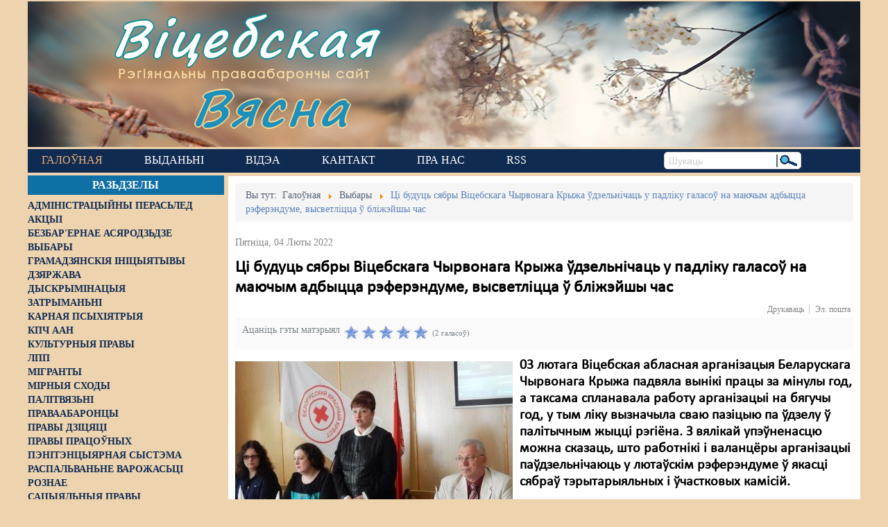

--- FILE ---
content_type: text/html; charset=utf-8
request_url: https://vitebskspring.org/news/vybary/item/4403-tsi-buduts-syabry-vitsebskaga-chyrvonaga-kryzha-udzelnichats-u-padliku-galasou-na-mayuchym-adbytstsa-referendume-vysvetlitstsa-u-blizhejshy-chas
body_size: 15611
content:
<!DOCTYPE html>
<!--[if lt IE 7]>      <html prefix="og: http://ogp.me/ns#" class="no-js lt-ie9 lt-ie8 lt-ie7"  lang="be-by"> <![endif]-->
<!--[if IE 7]>         <html prefix="og: http://ogp.me/ns#" class="no-js lt-ie9 lt-ie8"  lang="be-by"> <![endif]-->
<!--[if IE 8]>         <html prefix="og: http://ogp.me/ns#" class="no-js lt-ie9"  lang="be-by"> <![endif]-->
<!--[if gt IE 8]><!--> <html prefix="og: http://ogp.me/ns#" class="no-js" lang="be-by"> <!--<![endif]-->
    <head>
        <base href="https://vitebskspring.org/news/vybary/item/4403-tsi-buduts-syabry-vitsebskaga-chyrvonaga-kryzha-udzelnichats-u-padliku-galasou-na-mayuchym-adbytstsa-referendume-vysvetlitstsa-u-blizhejshy-chas" />
	<meta http-equiv="content-type" content="text/html; charset=utf-8" />
	<meta name="keywords" content="Чырвоны Крыж,выбарчая камісія" />
	<meta name="robots" content="max-image-preview:large" />
	<meta name="author" content="leo" />
	<meta property="og:url" content="https://vitebskspring.org/news/vybary/item/4403-tsi-buduts-syabry-vitsebskaga-chyrvonaga-kryzha-udzelnichats-u-padliku-galasou-na-mayuchym-adbytstsa-referendume-vysvetlitstsa-u-blizhejshy-chas" />
	<meta property="og:type" content="article" />
	<meta property="og:title" content="Ці будуць сябры Віцебскага Чырвонага Крыжа ўдзельнічаць у падліку галасоў на маючым адбыцца рэферэндуме, высветліцца ў бліжэйшы час - Віцебская вясна" />
	<meta property="og:description" content="03 лютага Віцебская абласная арганізацыя Беларускага Чырвонага Крыжа падвяла вынікі працы за мінулы год, а таксама спланавала работу арганізацыі на бягучы год, у тым ліку вызначыла сваю пазіцыю па ўдзелу ў палітычным жыцці рэгіёна. З вялікай упэўненасцю можна сказаць, што работнікі і валанцёры арган..." />
	<meta property="og:image" content="https://vitebskspring.org/media/k2/items/cache/e5919e6b4f942348eee1bd10198840f8_M.jpg" />
	<meta name="image" content="https://vitebskspring.org/media/k2/items/cache/e5919e6b4f942348eee1bd10198840f8_M.jpg" />
	<meta name="twitter:card" content="summary" />
	<meta name="twitter:title" content="Ці будуць сябры Віцебскага Чырвонага Крыжа ўдзельнічаць у падліку галасоў на маючым адбыцца рэферэндуме, высветліцца ў бліжэйшы час - Віцебская вясна" />
	<meta name="twitter:description" content="03 лютага Віцебская абласная арганізацыя Беларускага Чырвонага Крыжа падвяла вынікі працы за мінулы год, а таксама спланавала работу арганізацыі на бягучы год, у тым ліку вызначыла сваю пазіцыю па ўдз..." />
	<meta name="twitter:image" content="https://vitebskspring.org/media/k2/items/cache/e5919e6b4f942348eee1bd10198840f8_L.jpg" />
	<meta name="twitter:image:alt" content="Ці будуць сябры Віцебскага Чырвонага Крыжа ўдзельнічаць у падліку галасоў на маючым адбыцца рэферэндуме, высветліцца ў бліжэйшы час" />
	<meta name="viewport" content="width=device-width, initial-scale=1.0" />
	<meta name="description" content="03 лютага Віцебская абласная арганізацыя Беларускага Чырвонага Крыжа падвяла вынікі працы за мінулы год, а таксама спланавала работу арганізацыі на бя..." />
	<meta name="generator" content="Joomla! - Open Source Content Management" />
	<title>Ці будуць сябры Віцебскага Чырвонага Крыжа ўдзельнічаць у падліку галасоў на маючым адбыцца рэферэндуме, высветліцца ў бліжэйшы час - Віцебская вясна</title>
	<link href="/news/vybary/item/4403-tsi-buduts-syabry-vitsebskaga-chyrvonaga-kryzha-udzelnichats-u-padliku-galasou-na-mayuchym-adbytstsa-referendume-vysvetlitstsa-u-blizhejshy-chas" rel="canonical" />
	<link href="https://vitebskspring.org/component/search/?Itemid=236&amp;id=4403:tsi-buduts-syabry-vitsebskaga-chyrvonaga-kryzha-udzelnichats-u-padliku-galasou-na-mayuchym-adbytstsa-referendume-vysvetlitstsa-u-blizhejshy-chas&amp;format=opensearch" rel="search" title="Шукаць Віцебская вясна" type="application/opensearchdescription+xml" />
	<link href="https://cdnjs.cloudflare.com/ajax/libs/magnific-popup.js/1.1.0/magnific-popup.min.css" rel="stylesheet" type="text/css" />
	<link href="https://cdnjs.cloudflare.com/ajax/libs/simple-line-icons/2.4.1/css/simple-line-icons.min.css" rel="stylesheet" type="text/css" />
	<link href="/templates/lt_news/css/k2.css?v=2.11.20230505" rel="stylesheet" type="text/css" />
	<link href="/media/system/css/modal.css?2788149c6daa7ead104a5d22c9a2d5c4" rel="stylesheet" type="text/css" />
	<link href="/media/com_attachments/css/attachments_hide.css" rel="stylesheet" type="text/css" />
	<link href="/templates/lt_news/css/bootstrap.min.css" rel="stylesheet" type="text/css" />
	<link href="/templates/lt_news/css/bootstrap-responsive.min.css" rel="stylesheet" type="text/css" />
	<link href="/plugins/system/helix/css/font-awesome.css" rel="stylesheet" type="text/css" />
	<link href="//fonts.googleapis.com/css?family=myCalibri" rel="stylesheet" type="text/css" />
	<link href="/plugins/system/helix/css/dropline.css" rel="stylesheet" type="text/css" />
	<link href="/templates/lt_news/css/mobile-menu.css" rel="stylesheet" type="text/css" />
	<link href="/templates/lt_news/css/template.css" rel="stylesheet" type="text/css" />
	<link href="/templates/lt_news/css/presets/preset5.css" rel="stylesheet" type="text/css" />
	<style type="text/css">

                        /* K2 - Magnific Popup Overrides */
                        .mfp-iframe-holder {padding:10px;}
                        .mfp-iframe-holder .mfp-content {max-width:100%;width:100%;height:100%;}
                        .mfp-iframe-scaler iframe {background:#fff;padding:10px;box-sizing:border-box;box-shadow:none;}
                    .container{max-width:1170px}body, p{font-family:'myCalibri';}h1, h2, h3, h4, h5, h6{font-family:'myCalibri';}
#sp-main-body-wrapper{background: rgba(246, 180, 74, 0) !important; }

#sp-main-body-wrapper{background: rgba(246, 180, 74, 0) !important; }

	</style>
	<script type="application/json" class="joomla-script-options new">{"csrf.token":"518340c5b05e1371db51d1c4aaf709d9","system.paths":{"root":"","base":""}}</script>
	<script src="/media/jui/js/jquery.min.js?2788149c6daa7ead104a5d22c9a2d5c4" type="text/javascript"></script>
	<script src="/media/jui/js/jquery-noconflict.js?2788149c6daa7ead104a5d22c9a2d5c4" type="text/javascript"></script>
	<script src="/media/jui/js/jquery-migrate.min.js?2788149c6daa7ead104a5d22c9a2d5c4" type="text/javascript"></script>
	<script src="https://cdnjs.cloudflare.com/ajax/libs/magnific-popup.js/1.1.0/jquery.magnific-popup.min.js" type="text/javascript"></script>
	<script src="/media/k2/assets/js/k2.frontend.js?v=2.11.20230505&sitepath=/" type="text/javascript"></script>
	<script src="/media/system/js/mootools-core.js?2788149c6daa7ead104a5d22c9a2d5c4" type="text/javascript"></script>
	<script src="/media/system/js/core.js?2788149c6daa7ead104a5d22c9a2d5c4" type="text/javascript"></script>
	<script src="/media/system/js/mootools-more.js?2788149c6daa7ead104a5d22c9a2d5c4" type="text/javascript"></script>
	<script src="/media/system/js/modal.js?2788149c6daa7ead104a5d22c9a2d5c4" type="text/javascript"></script>
	<script src="/media/com_attachments/js/attachments_refresh.js" type="text/javascript"></script>
	<script src="/plugins/system/helix/js/jquery-noconflict.js" type="text/javascript"></script>
	<script src="/media/jui/js/bootstrap.min.js?2788149c6daa7ead104a5d22c9a2d5c4" type="text/javascript"></script>
	<script src="/plugins/system/helix/js/modernizr-2.6.2.min.js" type="text/javascript"></script>
	<script src="/plugins/system/helix/js/helix.core.js" type="text/javascript"></script>
	<script src="/plugins/system/helix/js/dropline.js" type="text/javascript"></script>
	<script src="/templates/lt_news/js/main.js" type="text/javascript"></script>
	<script type="text/javascript">

		jQuery(function($) {
			SqueezeBox.initialize({});
			initSqueezeBox();
			$(document).on('subform-row-add', initSqueezeBox);

			function initSqueezeBox(event, container)
			{
				SqueezeBox.assign($(container || document).find('a.modal').get(), {
					parse: 'rel'
				});
			}
		});

		window.jModalClose = function () {
			SqueezeBox.close();
		};

		// Add extra modal close functionality for tinyMCE-based editors
		document.onreadystatechange = function () {
			if (document.readyState == 'interactive' && typeof tinyMCE != 'undefined' && tinyMCE)
			{
				if (typeof window.jModalClose_no_tinyMCE === 'undefined')
				{
					window.jModalClose_no_tinyMCE = typeof(jModalClose) == 'function'  ?  jModalClose  :  false;

					jModalClose = function () {
						if (window.jModalClose_no_tinyMCE) window.jModalClose_no_tinyMCE.apply(this, arguments);
						tinyMCE.activeEditor.windowManager.close();
					};
				}

				if (typeof window.SqueezeBoxClose_no_tinyMCE === 'undefined')
				{
					if (typeof(SqueezeBox) == 'undefined')  SqueezeBox = {};
					window.SqueezeBoxClose_no_tinyMCE = typeof(SqueezeBox.close) == 'function'  ?  SqueezeBox.close  :  false;

					SqueezeBox.close = function () {
						if (window.SqueezeBoxClose_no_tinyMCE)  window.SqueezeBoxClose_no_tinyMCE.apply(this, arguments);
						tinyMCE.activeEditor.windowManager.close();
					};
				}
			}
		};
		spnoConflict(function($){

						function mainmenu() {
							$('#sp-main-menu').droplinemenu({
								sublevelContainer:$('#sublevel > div')
							});
				}

				mainmenu();

				$(window).on('resize',function(){
					mainmenu();
				});



				});
	</script>
	<script type="application/x-k2-headers">
{"Last-Modified": "Fri, 04 Feb 2022 11:40:58 GMT", "ETag": "3401a723b0210dc63e8446a5cbd0dae5"}
	</script>
	<script type="application/ld+json">

                {
                    "@context": "https://schema.org",
                    "@type": "Article",
                    "mainEntityOfPage": {
                        "@type": "WebPage",
                        "@id": "https://vitebskspring.org/news/vybary/item/4403-tsi-buduts-syabry-vitsebskaga-chyrvonaga-kryzha-udzelnichats-u-padliku-galasou-na-mayuchym-adbytstsa-referendume-vysvetlitstsa-u-blizhejshy-chas"
                    },
                    "url": "https://vitebskspring.org/news/vybary/item/4403-tsi-buduts-syabry-vitsebskaga-chyrvonaga-kryzha-udzelnichats-u-padliku-galasou-na-mayuchym-adbytstsa-referendume-vysvetlitstsa-u-blizhejshy-chas",
                    "headline": "Ці будуць сябры Віцебскага Чырвонага Крыжа ўдзельнічаць у падліку галасоў на маючым адбыцца рэферэндуме, высветліцца ў бліжэйшы час - Віцебская вясна",
                    "image": [
                        "https://vitebskspring.org/media/k2/items/cache/e5919e6b4f942348eee1bd10198840f8_XL.jpg",
                        "https://vitebskspring.org/media/k2/items/cache/e5919e6b4f942348eee1bd10198840f8_L.jpg",
                        "https://vitebskspring.org/media/k2/items/cache/e5919e6b4f942348eee1bd10198840f8_M.jpg",
                        "https://vitebskspring.org/media/k2/items/cache/e5919e6b4f942348eee1bd10198840f8_S.jpg",
                        "https://vitebskspring.org/media/k2/items/cache/e5919e6b4f942348eee1bd10198840f8_XS.jpg",
                        "https://vitebskspring.org/media/k2/items/cache/e5919e6b4f942348eee1bd10198840f8_Generic.jpg"
                    ],
                    "datePublished": "2022-02-04 11:30:51",
                    "dateModified": "2022-02-04 11:40:58",
                    "author": {
                        "@type": "Person",
                        "name": "leo",
                        "url": "https://vitebskspring.org/news/vybary/itemlist/user/282-leo"
                    },
                    "publisher": {
                        "@type": "Organization",
                        "name": "Віцебская вясна",
                        "url": "https://vitebskspring.org/",
                        "logo": {
                            "@type": "ImageObject",
                            "name": "Віцебская вясна",
                            "width": "",
                            "height": "",
                            "url": "https://vitebskspring.org/"
                        }
                    },
                    "articleSection": "https://vitebskspring.org/news/vybary",
                    "keywords": "Чырвоны Крыж,выбарчая камісія",
                    "description": "03 лютага Віцебская абласная арганізацыя Беларускага Чырвонага Крыжа падвяла вынікі працы за мінулы год, а таксама спланавала работу арганізацыі на бягучы год, у тым ліку вызначыла сваю пазіцыю па ўдзелу ў палітычным жыцці рэгіёна. З вялікай упэўненасцю можна сказаць, што работнікі і валанцёры арганізацыі паўдзельнічаюць у лютаўскім рэферэндуме ў якасці сябраў тэрытарыяльных і ўчастковых камісій.",
                    "articleBody": "03 лютага Віцебская абласная арганізацыя Беларускага Чырвонага Крыжа падвяла вынікі працы за мінулы год, а таксама спланавала работу арганізацыі на бягучы год, у тым ліку вызначыла сваю пазіцыю па ўдзелу ў палітычным жыцці рэгіёна. З вялікай упэўненасцю можна сказаць, што работнікі і валанцёры арганізацыі паўдзельнічаюць у лютаўскім рэферэндуме ў якасці сябраў тэрытарыяльных і ўчастковых камісій. Віцебская абласная арганізацыя прадстаўлена 2 гарадскімі і 21 раённай арганізацыяй. На пачатак 2020-га года ў вобласці налічваецца 1340 пярвічныя арганізацыі. Колькасць актыўных працуючых валанцёраў па вобласці - 3 704 чалавек, і больш за 120 тысяч сяброў арганізацыі. Старшыня арганізацыі Галіна Жаланава, якая з’яўляецца дэпутаткай і старшыня пастаяннай камісіі Віцебскага абласнога Савета дэпутатаў дваццаць восьмага склікання па пытаннях сацыяльнай сферы і сацыяльнай абароны грамадзян і справах моладзі. Кіраўніцтва Віцебская абласная арганізацыя заўсёды адклікаецца на ініцыятывы ўладаў і ўдзельнічае ва ўсіх палітычных кампаніях.  Іміджавай катастрофай для арганізацыі стаў жнівень 2020 года, калі кіраўніцтва мясцовай ЧК не заўважыла ў Віцебску сотні затрыманых пратэстантаў, якія ўтрымліваліся ў жудасных антысанітарных умовах, утрымліваліся ў Віцебскім ізалятары часовага УУС МУС і мелі патрэбу ў індывідуальных сродках абароны ад квідыду, у медыкаментах і сродках асабістай.  На заклік грамадскасці наведаць гэтых людзей у следчым ізалятары і ІЧУ і аказаць ім гуманітарную і медыцынскую дапамогу, работнікі Чырвонага Крыжа адказалі адмовай.  Грамадскасць негатыўна ўспрыняла ініцыятыву віцебскіх улад, у якой актыўна прыняла ўдзел віцебскае аддзяленне БЧК, у дапамозе вырашэння, канцы 2021 года, міграцыйнага крызісу на беларуска-польскай мяжы. З вялікай цяжкасцю сабраныя Чырвоным Крыжом матэрыяльныя і фінансавыя сродкі, на прадпрыемствах і ў арганізацыях Віцебшчыны пайшлі на падрыхтоўку невялікага дзесяцітоннага гуманітарнага канвою.  Аднак самай ганебнай дзейнасцю для Віцебскай абласной арганізацыі Беларускага Чырвонага Крыжа з&#039;яўляецца ўдзел яе палітычных кампаніях.  Падчас прэзідэнцкіх выбараў 2020 года ў 20 участковых камісіях Чашніцкага раёна працавала 17 прадстаўнікоў Віцебскай арганізацыі БЧК, у Міёрскім раёне ў 18 ЧК – працавала 4, у Гарадоцкім раёне ў 26 камісіях – 11 чалавек, у Пастаўскім у 28 камісіях сяброў ЧК было 18. Падобная карціна назіралася па ўсёй Віцебскай вобласці. Гэта значыць грамадскай арганізацыі, дэкларуе пра гуманітарную аснову сваёй дзейнасці і натуральна змешчаныя па-за палітыкай, паўсюдна накіроўвае сваіх сяброў у камісіі, вынікам працы якіх з&#039;яўляецца фальсіфікацыя вынікаў галасавання і як следства гвалт уладаў над удзельнікамі пратэстаў.  Трэба прызнаць, што кіраўніцтва, работнікі і валанцёры Віцебскай абласной арганізацыі Беларускага Чырвонага Крыжа робяць шмат добрых справаў для ўразлівых пластоў насельніцтва. Але ўдзел іх у брудных палітычных гульнях перакрэслівае ўсё добрае і патрэбнае для беларускіх грамадзян.  Ці будзе кіраўніцтва Віцебскай арганізаціі БЧК вылучаць сваіх прадстаўнікоў ва ўчастковыя камісіі па правядзенні канстытуцыйнага рэферэндуму стане ясным найбліжэйшымі днямі.  Іван Чайка"
                }
                
	</script>

        <!--link href="https://fonts.googleapis.com/css?family=Roboto+Slab" rel="stylesheet" type="text/css" /-->
        <link rel="preconnect" href="//fonts.googleapis.com">
        <link rel="preconnect" href="//www.googletagmanager.com">
        <link rel="preconnect" href="//d31j93rd8oukbv.cloudfront.net">
        <link rel="preconnect" href="//cdnjs.cloudflare.com">
        <!--
            https://developer.mozilla.org/ru/docs/Web/HTML/Preloading_content
            PRELOAD CSS
        -->
        <link rel="preload" href="https://cdnjs.cloudflare.com/ajax/libs/simple-line-icons/2.4.1/css/simple-line-icons.min.css" as="style">
        <link rel="preload" href="/templates/lt_news/css/k2.css?v=2.9.0" as="style">
        <link rel="preload" href="/media/system/css/modal.css" as="style">
        <link rel="preload" href="/media/com_attachments/css/attachments_hide.css" as="style">
        <link rel="preload" href="/templates/lt_news/css/bootstrap.min.css" as="style">
        <link rel="preload" href="/templates/lt_news/css/bootstrap-responsive.min.css" as="style">
        <link rel="preload" href="/plugins/system/helix/css/font-awesome.css" as="style">
        <link rel="preload" href="//fonts.googleapis.com/css?family=Roboto+Slab" as="style">
        <link rel="preload" href="/plugins/system/helix/css/dropline.css" as="style">
        <link rel="preload" href="/templates/lt_news/css/mobile-menu.css" as="style">
        <link rel="preload" href="/templates/lt_news/css/template.css" as="style">
        <link rel="preload" href="/templates/lt_news/css/presets/preset5.css" as="style">
        <!--
            PRELOAD JS
        -->
        <link rel="preload" href="/media/jui/js/jquery.min.js" as="script">
        <link rel="preload" href="/media/jui/js/jquery-noconflict.js" as="script">
        <link rel="preload" href="/media/jui/js/jquery-migrate.min.js" as="script">
        <link rel="preload" href="/media/k2/assets/js/k2.frontend.js" as="script">
        <link rel="preload" href="/media/system/js/mootools-core.js" as="script">
        <link rel="preload" href="/media/system/js/core.js" as="script">
        <link rel="preload" href="/media/system/js/mootools-more.js" as="script">
        <link rel="preload" href="/media/system/js/modal.js" as="script">
        <link rel="preload" href="/media/com_attachments/js/attachments_refresh.js" as="script">
        <link rel="preload" href="/media/system/js/keepalive.js" as="script">
        <link rel="preload" href="/media/system/js/punycode.js" as="script">
        <link rel="preload" href="/media/system/js/validate.js" as="script">
        <link rel="preload" href="/media/jui/js/bootstrap.min.js" as="script">
        <link rel="preload" href="/media/plg_captcha_recaptcha/js/recaptcha.min.js" as="script">
        <link rel="preload" href="https://www.google.com/recaptcha/api.js" as="script">
        <link rel="preload" href="/plugins/system/helix/js/jquery-noconflict.js" as="script">
        <link rel="preload" href="/plugins/system/helix/js/modernizr-2.6.2.min.js" as="script">
        <link rel="preload" href="/plugins/system/helix/js/helix.core.js" as="script">
        <link rel="preload" href="/plugins/system/helix/js/dropline.js" as="script">
        <link rel="preload" href="/templates/lt_news/js/main.js" as="script">
                <link rel="shortcut icon" href="/templates/lt_news/images/favicon1.ico" />

    <!-- Google tag (gtag.js) -->
    <script async src="https://www.googletagmanager.com/gtag/js?id=G-7SYMCPB8VJ"></script>
    <script>
      window.dataLayer = window.dataLayer || [];
      function gtag(){dataLayer.push(arguments);}
      gtag('js', new Date());

      gtag('config', 'G-7SYMCPB8VJ');
    </script>
    
</head>
    <body  class="item subpage  ltr preset5 menu-vybary responsive bg hfeed clearfix">

        <div class="body-innerwrapper">
        <!--[if lt IE 8]>
        <div class="chromeframe alert alert-danger" style="text-align:center">You are using an <strong>outdated</strong> browser. Please <a target="_blank" href="https://browsehappy.com/">upgrade your browser</a> or <a target="_blank" href="http://www.google.com/chromeframe/?redirect=true">activate Google Chrome Frame</a> to improve your experience.</div>
        <![endif]-->
        <header id="sp-header-wrapper"
                class=" "><div class="row-fluid" id="header">
<div id="sp-logo" class="span12"><div class="module -logo">
	<div class="mod-wrapper clearfix">
				<div class="mod-content clearfix">
			<div class="mod-inner clearfix">
				

<div class="custom-logo"  >
	<div id="logo-text1"><a href="/">Віцебская</a></div>
<div id="logo-slogan">Рэгіянальны праваабарончы сайт</div>
<div id="logo-text2"><a href="/">Вясна</a></div></div>
			</div>
		</div>
	</div>
</div>
<div class="gap"></div>
</div>
</div></header><div id="sp-menu-wrapper"
                class=" "><div class="row-fluid" id="menu">
<div id="sp-menu" class="span9">	


			<div id="sp-main-menu" class="visible-desktop">
				<ul class="sp-menu level-0"><li class="menu-item active first parent"><a href="https://vitebskspring.org/" class="menu-item active first parent" ><span class="menu"><span class="menu-title">Галоўная</span></span></a></li><li class="menu-item"><a href="/vydanni" class="menu-item" ><span class="menu"><span class="menu-title">Выданьні </span></span></a></li><li class="menu-item"><a href="https://www.youtube.com/user/PravaVic/videos" target="_blank" class="menu-item" ><span class="menu"><span class="menu-title">Відэа</span></span></a></li><li class="menu-item"><a href="/contact-us" class="menu-item" ><span class="menu"><span class="menu-title">Кантакт</span></span></a></li><li class="menu-item"><a href="/pra-nas" class="menu-item" ><span class="menu"><span class="menu-title">Пра нас</span></span></a></li><li class="menu-item last"><a href="http://vitebskspring.org/?format=feed&amp;type=rss" target="_blank" class="menu-item last" ><span class="menu"><span class="menu-title">RSS</span></span></a></li></ul>        
			</div>  				
			<div id="sublevel" class="dropline empty visible-desktop"><div class="container"><ul class="sp-menu level-1"><li class="menu-item first"><a href="/news/administracyiny-perasled" class="menu-item first" ><span class="menu"><span class="menu-title">Адміністрацыйны перасьлед</span></span></a></li><li class="menu-item"><a href="/news/akcyi" class="menu-item" ><span class="menu"><span class="menu-title">Акцыі</span></span></a></li><li class="menu-item"><a href="/news/bezbarernae-asjarodzdze" class="menu-item" ><span class="menu"><span class="menu-title">Безбар'ернае асяродзьдзе</span></span></a></li><li class="menu-item active"><a href="/news/vybary" class="menu-item active" ><span class="menu"><span class="menu-title">Выбары</span></span></a></li><li class="menu-item"><a href="/news/hramadzjanskija-inicyjatyvy" class="menu-item" ><span class="menu"><span class="menu-title">Грамадзянскія ініцыятывы</span></span></a></li><li class="menu-item"><a href="/news/dzjarzhava" class="menu-item" ><span class="menu"><span class="menu-title">Дзяржава</span></span></a></li><li class="menu-item"><a href="/news/dyskryminacyja" class="menu-item" ><span class="menu"><span class="menu-title">Дыскрымінацыя</span></span></a></li><li class="menu-item"><a href="/news/zatrymanni" class="menu-item" ><span class="menu"><span class="menu-title">Затрыманьні</span></span></a></li><li class="menu-item"><a href="/news/karnaja-psykhijatryja" class="menu-item" ><span class="menu"><span class="menu-title">Карная псыхіятрыя</span></span></a></li><li class="menu-item"><a href="/news/kpcz-aan" class="menu-item" ><span class="menu"><span class="menu-title">КПЧ ААН</span></span></a></li><li class="menu-item"><a href="/news/kulturnyja-pravy" class="menu-item" ><span class="menu"><span class="menu-title">Культурныя правы</span></span></a></li><li class="menu-item"><a href="/news/lpp" class="menu-item" ><span class="menu"><span class="menu-title">ЛПП</span></span></a></li><li class="menu-item"><a href="/news/mihranty" class="menu-item" ><span class="menu"><span class="menu-title">Мігранты</span></span></a></li><li class="menu-item"><a href="/news/mirnyja-skhody" class="menu-item" ><span class="menu"><span class="menu-title">Мірныя сходы</span></span></a></li><li class="menu-item"><a href="/news/palitvjazni" class="menu-item" ><span class="menu"><span class="menu-title">Палітвязьні</span></span></a></li><li class="menu-item"><a href="/news/pravaabaroncy" class="menu-item" ><span class="menu"><span class="menu-title">Праваабаронцы</span></span></a></li><li class="menu-item"><a href="/news/pravy-dzicjaci" class="menu-item" ><span class="menu"><span class="menu-title">Правы дзіцяці</span></span></a></li><li class="menu-item"><a href="/news/penitencyjarnaja-systema" class="menu-item" ><span class="menu"><span class="menu-title">Пэнітэнцыярная сыстэма</span></span></a></li><li class="menu-item"><a href="/news/raspalvanne-vapozhasci" class="menu-item" ><span class="menu"><span class="menu-title">Распальваньне варожасьці</span></span></a></li><li class="menu-item"><a href="/news/roznae" class="menu-item" ><span class="menu"><span class="menu-title">Рознае</span></span></a></li><li class="menu-item"><a href="/news/svaboda-slova" class="menu-item" ><span class="menu"><span class="menu-title">Свабода слова</span></span></a></li><li class="menu-item"><a href="/news/svaboda-sumlennja" class="menu-item" ><span class="menu"><span class="menu-title">Свабода сумленьня</span></span></a></li><li class="menu-item"><a href="/news/sud" class="menu-item" ><span class="menu"><span class="menu-title">Суд</span></span></a></li><li class="menu-item"><a href="/news/smjarotnae-pakaranne" class="menu-item" ><span class="menu"><span class="menu-title">Сьмяротнае пакараньне</span></span></a></li><li class="menu-item"><a href="/news/ekaliohija" class="menu-item" ><span class="menu"><span class="menu-title">Экалёгія</span></span></a></li><li class="menu-item"><a href="/news/pravy-pracounykh" class="menu-item" ><span class="menu"><span class="menu-title">Правы працоўных</span></span></a></li><li class="menu-item last"><a href="/news/satsyyalnyya-pravy" class="menu-item last" ><span class="menu"><span class="menu-title">Сацыяльныя правы</span></span></a></li></ul><ul class="sp-menu empty level-1"><li class="empty">&nbsp;</li></ul><ul class="sp-menu empty level-1"><li class="empty">&nbsp;</li></ul><ul class="sp-menu empty level-1"><li class="empty">&nbsp;</li></ul><ul class="sp-menu empty level-1"><li class="empty">&nbsp;</li></ul><ul class="sp-menu empty level-1"><li class="empty">&nbsp;</li></ul></div></div></div>

<div id="sp-search" class="span3"><div class="search search-inline">
<form id="searchForm" action="/news/vybary" method="post">
	<input name="searchword" id="mod-search-searchword" maxlength="200"  class="inputbox search-inline" type="text" size="0" value="Шукаць"  onblur="if (this.value=='') this.value='Шукаць';" onfocus="if (this.value=='Шукаць') this.value='';" /><input type="image" alt="Шукаць" class="search-inline-img-btn" src="/templates/lt_news/images/searchButton.gif" onclick="this.form.searchword.focus();"/>	<input type="hidden" name="task" value="search" />
	<input type="hidden" name="option" value="com_search" />
	<input type="hidden" name="Itemid" value="236" />
</form>
</div>

</div>
</div></div><div id="sp-main-body-wrapper"
                class=" "><div class="row-fluid" id="main-body">
<aside id="sp-left" class="span3 visible-desktop hidden-phone hidden-tablet">		<div class="moduletable left_content">
							<h3>Разьдзелы</h3>
						
<div id="k2ModuleBox193" class="k2CategoriesListBlock  left_content">
    <ul class="level0"><li><a href="/news/administracyiny-perasled"><span class="catTitle">Адміністрацыйны перасьлед</span><span class="catCounter"></span></a></li><li><a href="/news/akcyi"><span class="catTitle">Акцыі</span><span class="catCounter"></span></a></li><li><a href="/news/bezbarernae-asjarodzdze"><span class="catTitle">Безбар'ернае асяродзьдзе</span><span class="catCounter"></span></a></li><li><a href="/news/vybary"><span class="catTitle">Выбары</span><span class="catCounter"></span></a></li><li><a href="/news/hramadzjanskija-inicyjatyvy"><span class="catTitle">Грамадзянскія ініцыятывы</span><span class="catCounter"></span></a></li><li><a href="/news/dzjarzhava"><span class="catTitle">Дзяржава</span><span class="catCounter"></span></a></li><li><a href="/news/dyskryminacyja"><span class="catTitle">Дыскрымінацыя</span><span class="catCounter"></span></a></li><li><a href="/news/zatrymanni"><span class="catTitle">Затрыманьні</span><span class="catCounter"></span></a></li><li><a href="/news/karnaja-psykhijatryja"><span class="catTitle">Карная псыхіятрыя</span><span class="catCounter"></span></a></li><li><a href="/news/kpcz-aan"><span class="catTitle">КПЧ ААН</span><span class="catCounter"></span></a></li><li><a href="/news/kulturnyja-pravy"><span class="catTitle">Культурныя правы</span><span class="catCounter"></span></a></li><li><a href="/news/lpp"><span class="catTitle">ЛПП</span><span class="catCounter"></span></a></li><li><a href="/news/mihranty"><span class="catTitle">Мігранты</span><span class="catCounter"></span></a></li><li><a href="/news/mirnyja-skhody"><span class="catTitle">Мірныя сходы</span><span class="catCounter"></span></a></li><li><a href="/news/palitvjazni"><span class="catTitle">Палітвязьні</span><span class="catCounter"></span></a></li><li><a href="/news/pravaabaroncy"><span class="catTitle">Праваабаронцы</span><span class="catCounter"></span></a></li><li><a href="/news/pravy-dzicjaci"><span class="catTitle">Правы дзіцяці</span><span class="catCounter"></span></a></li><li><a href="/news/pravy-pracounykh"><span class="catTitle">Правы працоўных</span><span class="catCounter"></span></a></li><li><a href="/news/penitencyjarnaja-systema"><span class="catTitle">Пэнітэнцыярная сыстэма</span><span class="catCounter"></span></a></li><li><a href="/news/raspalvanne-vapozhasci"><span class="catTitle">Распальваньне варожасьці</span><span class="catCounter"></span></a></li><li><a href="/news/roznae"><span class="catTitle">Рознае</span><span class="catCounter"></span></a></li><li><a href="/news/satsyyalnyya-pravy"><span class="catTitle">Сацыяльныя правы</span><span class="catCounter"></span></a></li><li><a href="/news/svaboda-slova"><span class="catTitle">Свабода слова</span><span class="catCounter"></span></a></li><li><a href="/news/svaboda-sumlennja"><span class="catTitle">Свабода сумленьня</span><span class="catCounter"></span></a></li><li><a href="/news/sud"><span class="catTitle">Суд</span><span class="catCounter"></span></a></li><li><a href="/news/smjarotnae-pakaranne"><span class="catTitle">Сьмяротнае пакараньне</span><span class="catCounter"></span></a></li><li><a href="/news/ekaliohija"><span class="catTitle">Экалёгія</span><span class="catCounter"></span></a></li></ul></div>
		</div>
			<div class="moduletable pc-vyasna">
							<h3>Навіны ПЦ «Вясна»</h3>
						<div class="newsflash pc-vyasna">
			
	<h4 class="newsflash-title pc-vyasna">
			<a href="/vyasna/14887-nie-vyzvaliaie-ad-adkaznasci-sto-treba-viedac-pra-jauku-z-pavinnaj" title="&quot;Не вызваляе ад адказнасці&quot;. Што трэба ведаць пра яўку з павіннай?">
			&quot;Не вызваляе ад адказнасці&quot;. Што трэба ведаць пра яўку з павіннай?</a>
		</h4>

			
	<h4 class="newsflash-title pc-vyasna">
			<a href="/vyasna/14886-ekspierty-prymusovaie-liekavannie-moza-byc-pryraunavana-da-biescalaviecnaha-abo-znievazaiucaha-hodnasc-pakarannia" title="Эксперты: &quot;Прымусовае лекаванне можа быць прыраўнавана да бесчалавечнага або зневажаючага годнасць пакарання&quot;">
			Эксперты: &quot;Прымусовае лекаванне можа быць прыраўнавана да бесчалавечнага або зневажаючага годнасць пакарання&quot;</a>
		</h4>

			
	<h4 class="newsflash-title pc-vyasna">
			<a href="/vyasna/14885-z-advakatam-lieps-paviel-sapielka-tlumacyc-camu-navat-u-cas-represij-prava-na-abaronu-maie-znacennie" title="&quot;З адвакатам лепш&quot;: Павел Сапелка тлумачыць, чаму нават у час рэпрэсій права на абарону мае значэнне">
			&quot;З адвакатам лепш&quot;: Павел Сапелка тлумачыць, чаму нават у час рэпрэсій права на абарону мае значэнне</a>
		</h4>

			
	<h4 class="newsflash-title pc-vyasna">
			<a href="/vyasna/14884-zatrymanni-sviatarou-novaie-ekstremisckaie-farmavannie-i-carhovy-chapun-u-dziarzynsku-chronika-represij-2324-krasavika-dapouniena" title="Затрыманні святароў, новае &quot;экстрэмісцкае фармаванне&quot; і чарговы &quot;хапун&quot; у Дзяржынску: хроніка рэпрэсій 23-24 красавіка Дапоўнена">
			Затрыманні святароў, новае &quot;экстрэмісцкае фармаванне&quot; і чарговы &quot;хапун&quot; у Дзяржынску: хроніка рэпрэсій 23-24 красавіка Дапоўнена</a>
		</h4>

			
	<h4 class="newsflash-title pc-vyasna">
			<a href="/vyasna/14883-nie-ich-kliienty-byly-arystant-raspaviou-pra-sutki-u-2020m-u-arystnym-domie-pry-kalonii-dlia-recydyvistau" title="&quot;Не іх кліенты&quot;. Былы арыштант распавёў пра суткі ў 2020-м у арыштным доме пры калоніі для рэцыдывістаў">
			&quot;Не іх кліенты&quot;. Былы арыштант распавёў пра суткі ў 2020-м у арыштным доме пры калоніі для рэцыдывістаў</a>
		</h4>

			
	<h4 class="newsflash-title pc-vyasna">
			<a href="/vyasna/14882-ulady-nikoli-publicna-nie-asudzali-katavanni-daklad-pravaabaroncau-u-ramkach-upa" title="&quot;Улады ніколі публічна не асуджалі катаванні&quot;. Даклад праваабаронцаў у рамках УПА">
			&quot;Улады ніколі публічна не асуджалі катаванні&quot;. Даклад праваабаронцаў у рамках УПА</a>
		</h4>

			
	<h4 class="newsflash-title pc-vyasna">
			<a href="/vyasna/14881-kali-paraunouvac-sutki-u-2022m-i-2024m-to-ciapier-hors-stala-byly-palitviazien-pra-kaloniiu-i-aryst-paslia-vyzvaliennia" title="&quot;Калі параўноўваць суткі ў 2022-м і 2024-м, то цяпер горш стала&quot;, &mdash; былы палітвязень пра калонію і арышт пасля вызвалення">
			&quot;Калі параўноўваць суткі ў 2022-м і 2024-м, то цяпер горш стала&quot;, &mdash; былы палітвязень пра калонію і арышт пасля вызвалення</a>
		</h4>

			
	<h4 class="newsflash-title pc-vyasna">
			<a href="/vyasna/14880-ksiandza-viacaslava-barka-pryznali-ekstremisckim-farmavanniem-chronika-represij-1617-krasavika" title="Ксяндза Вячаслава Барка прызналі &quot;экстрэмісцкім фармаваннем&quot;: хроніка рэпрэсій 16-17 красавіка">
			Ксяндза Вячаслава Барка прызналі &quot;экстрэмісцкім фармаваннем&quot;: хроніка рэпрэсій 16-17 красавіка</a>
		</h4>

			
	<h4 class="newsflash-title pc-vyasna">
			<a href="/vyasna/14879-troie-novych-chrosnych-z-finliandyi-latvii-i-hiermanii-dlia-palitviazniau-u-bielarusi" title="Трое новых &quot;хросных&quot; з Фінляндыі, Латвіі і Германіі для палітвязняў у Беларусі">
			Трое новых &quot;хросных&quot; з Фінляндыі, Латвіі і Германіі для палітвязняў у Беларусі</a>
		</h4>

			
	<h4 class="newsflash-title pc-vyasna">
			<a href="/vyasna/14878-palitzniavolienaj-alienie-lazarcyk-dadali-jasce-pautara-hoda-zniavoliennia" title="Палітзняволенай Алене Лазарчык дадалі яшчэ паўтара года зняволення">
			Палітзняволенай Алене Лазарчык дадалі яшчэ паўтара года зняволення</a>
		</h4>

	</div>
		</div>
			<div class="moduletable left_content most_popular">
							<h3>Апошняе</h3>
						
<div id="k2ModuleBox204" class="k2ItemsBlock  left_content most_popular">

	
	  <ul>
        <li class="even">

      <!-- Plugins: BeforeDisplay -->
      
      <!-- K2 Plugins: K2BeforeDisplay -->
      
      <div class="media">

			


						<a class="moduleItemImage" href="/news/dzjarzhava/item/7549-yashche-traikh-zhykharou-vitsebshchyny-pryznali-ekstremistami" title="Чытаць далей &quot;Яшчэ траіх жыхароў Віцебшчыны прызналі “экстрэмістамі”&quot;">
				<img src="/media/k2/items/cache/16af07c5bd6f334beac68b4d5889ae1f_M.jpg" alt="Яшчэ траіх жыхароў Віцебшчыны прызналі “экстрэмістамі”"/>
			</a>
			
			



    		 <div class="media-body">

								<a class="moduleItemTitle" href="/news/dzjarzhava/item/7549-yashche-traikh-zhykharou-vitsebshchyny-pryznali-ekstremistami">Яшчэ траіх жыхароў Віцебшчыны прызналі “экстрэмістамі”</a>
				
									<span class="moduleItemDateCreated">Пятніца, 09 Студзень 2026</span>
				

    		 </div>
      </div>




      
      <!-- Plugins: AfterDisplayTitle -->
      
      <!-- K2 Plugins: K2AfterDisplayTitle -->
      
      <!-- Plugins: BeforeDisplayContent -->
      
      <!-- K2 Plugins: K2BeforeDisplayContent -->
      
            <div class="moduleItemIntrotext">

      	      </div>
      
      
      <div class="clr"></div>



      <div class="clr"></div>

      <!-- Plugins: AfterDisplayContent -->
      
      <!-- K2 Plugins: K2AfterDisplayContent -->
      


      
      
      
			
			
			
      <!-- Plugins: AfterDisplay -->
      
      <!-- K2 Plugins: K2AfterDisplay -->
      
      <div class="clr"></div>
    </li>
        <li class="odd">

      <!-- Plugins: BeforeDisplay -->
      
      <!-- K2 Plugins: K2BeforeDisplay -->
      
      <div class="media">

			


						<a class="moduleItemImage" href="/news/palitvjazni/item/7548-dapamogi-prosits-byly-palitvyazen-z-vitsebska-dzmitryj-palyakou" title="Чытаць далей &quot;Дапамогі просіць былы палітвязень з Віцебска Дзмітрый Палякоў&quot;">
				<img src="/media/k2/items/cache/7439697918fc232a7d32be45aa5c90fc_M.jpg" alt="Дапамогі просіць былы палітвязень з Віцебска Дзмітрый Палякоў"/>
			</a>
			
			



    		 <div class="media-body">

								<a class="moduleItemTitle" href="/news/palitvjazni/item/7548-dapamogi-prosits-byly-palitvyazen-z-vitsebska-dzmitryj-palyakou">Дапамогі просіць былы палітвязень з Віцебска Дзмітрый Палякоў</a>
				
									<span class="moduleItemDateCreated">Чацвер, 08 Студзень 2026</span>
				

    		 </div>
      </div>




      
      <!-- Plugins: AfterDisplayTitle -->
      
      <!-- K2 Plugins: K2AfterDisplayTitle -->
      
      <!-- Plugins: BeforeDisplayContent -->
      
      <!-- K2 Plugins: K2BeforeDisplayContent -->
      
            <div class="moduleItemIntrotext">

      	      </div>
      
      
      <div class="clr"></div>



      <div class="clr"></div>

      <!-- Plugins: AfterDisplayContent -->
      
      <!-- K2 Plugins: K2AfterDisplayContent -->
      


      
      
      
			
			
			
      <!-- Plugins: AfterDisplay -->
      
      <!-- K2 Plugins: K2AfterDisplay -->
      
      <div class="clr"></div>
    </li>
        <li class="even">

      <!-- Plugins: BeforeDisplay -->
      
      <!-- K2 Plugins: K2BeforeDisplay -->
      
      <div class="media">

			


						<a class="moduleItemImage" href="/news/dzjarzhava/item/7547-dzyarzhprapaganda-na-vitsebshchyne-perazhyvae-kalaps-ne-khapae-pratsaunikou-u-dzyarzhsmi" title="Чытаць далей &quot;Дзяржпрапаганда на Віцебшчыне перажывае калапс: не хапае працаўнікоў у дзяржСМІ&quot;">
				<img src="/media/k2/items/cache/198ea8faa7faf6b56e8ac6cae2531365_M.jpg" alt="Дзяржпрапаганда на Віцебшчыне перажывае калапс: не хапае працаўнікоў у дзяржСМІ"/>
			</a>
			
			



    		 <div class="media-body">

								<a class="moduleItemTitle" href="/news/dzjarzhava/item/7547-dzyarzhprapaganda-na-vitsebshchyne-perazhyvae-kalaps-ne-khapae-pratsaunikou-u-dzyarzhsmi">Дзяржпрапаганда на Віцебшчыне перажывае калапс: не хапае працаўнікоў у дзяржСМІ</a>
				
									<span class="moduleItemDateCreated">Серада, 07 Студзень 2026</span>
				

    		 </div>
      </div>




      
      <!-- Plugins: AfterDisplayTitle -->
      
      <!-- K2 Plugins: K2AfterDisplayTitle -->
      
      <!-- Plugins: BeforeDisplayContent -->
      
      <!-- K2 Plugins: K2BeforeDisplayContent -->
      
            <div class="moduleItemIntrotext">

      	      </div>
      
      
      <div class="clr"></div>



      <div class="clr"></div>

      <!-- Plugins: AfterDisplayContent -->
      
      <!-- K2 Plugins: K2AfterDisplayContent -->
      


      
      
      
			
			
			
      <!-- Plugins: AfterDisplay -->
      
      <!-- K2 Plugins: K2AfterDisplay -->
      
      <div class="clr"></div>
    </li>
        <li class="odd">

      <!-- Plugins: BeforeDisplay -->
      
      <!-- K2 Plugins: K2BeforeDisplay -->
      
      <div class="media">

			


						<a class="moduleItemImage" href="/news/palitvjazni/item/7546-eks-palitznyavolenaya-natallya-kukishava-zapisala-videarolik-u-adkaz-alyaksandru-lukashenku" title="Чытаць далей &quot;Экс-палітзняволеная Наталля Кукішава запісала відэаролік у адказ Аляксандру Лукашэнку&quot;">
				<img src="/media/k2/items/cache/9578274a69defbed08a1c74ab83a0d43_M.jpg" alt="Экс-палітзняволеная Наталля Кукішава запісала відэаролік у адказ Аляксандру Лукашэнку"/>
			</a>
			
			



    		 <div class="media-body">

								<a class="moduleItemTitle" href="/news/palitvjazni/item/7546-eks-palitznyavolenaya-natallya-kukishava-zapisala-videarolik-u-adkaz-alyaksandru-lukashenku">Экс-палітзняволеная Наталля Кукішава запісала відэаролік у адказ Аляксандру Лукашэнку</a>
				
									<span class="moduleItemDateCreated">Серада, 07 Студзень 2026</span>
				

    		 </div>
      </div>




      
      <!-- Plugins: AfterDisplayTitle -->
      
      <!-- K2 Plugins: K2AfterDisplayTitle -->
      
      <!-- Plugins: BeforeDisplayContent -->
      
      <!-- K2 Plugins: K2BeforeDisplayContent -->
      
            <div class="moduleItemIntrotext">

      	      </div>
      
      
      <div class="clr"></div>



      <div class="clr"></div>

      <!-- Plugins: AfterDisplayContent -->
      
      <!-- K2 Plugins: K2AfterDisplayContent -->
      


      
      
      
			
			
			
      <!-- Plugins: AfterDisplay -->
      
      <!-- K2 Plugins: K2AfterDisplay -->
      
      <div class="clr"></div>
    </li>
        <li class="even lastItem">

      <!-- Plugins: BeforeDisplay -->
      
      <!-- K2 Plugins: K2BeforeDisplay -->
      
      <div class="media">

			


						<a class="moduleItemImage" href="/news/dzjarzhava/item/7544-pravaliusya-idealagichny-praekt-rasonskaj-rajonki" title="Чытаць далей &quot;Праваліўся ідэалагічны праект расонскай “раёнкі”&quot;">
				<img src="/media/k2/items/cache/42776f4ea9c8cb5471c2b26cb851b20b_M.jpg" alt="Праваліўся ідэалагічны праект расонскай “раёнкі”"/>
			</a>
			
			



    		 <div class="media-body">

								<a class="moduleItemTitle" href="/news/dzjarzhava/item/7544-pravaliusya-idealagichny-praekt-rasonskaj-rajonki">Праваліўся ідэалагічны праект расонскай “раёнкі”</a>
				
									<span class="moduleItemDateCreated">Аўторак, 06 Студзень 2026</span>
				

    		 </div>
      </div>




      
      <!-- Plugins: AfterDisplayTitle -->
      
      <!-- K2 Plugins: K2AfterDisplayTitle -->
      
      <!-- Plugins: BeforeDisplayContent -->
      
      <!-- K2 Plugins: K2BeforeDisplayContent -->
      
            <div class="moduleItemIntrotext">

      	      </div>
      
      
      <div class="clr"></div>



      <div class="clr"></div>

      <!-- Plugins: AfterDisplayContent -->
      
      <!-- K2 Plugins: K2AfterDisplayContent -->
      


      
      
      
			
			
			
      <!-- Plugins: AfterDisplay -->
      
      <!-- K2 Plugins: K2AfterDisplay -->
      
      <div class="clr"></div>
    </li>
        <li class="clearList"></li>
  </ul>
  
	
	
</div>
		</div>
	</aside>

<div id="sp-message-area" class="span9"><div id="sp-subheader--wrapper"
                class=" "><div class="row-fluid" id="subheader-">
<div id="sp-breadcrumb" class="span12">
	<ul itemscope itemtype="https://schema.org/BreadcrumbList" class="breadcrumb">
					<li>
				Вы тут:&#160;
			</li>
		
										<li itemprop="itemListElement" itemscope itemtype="https://schema.org/ListItem">
											<a itemprop="item" href="/" class="pathway"><span itemprop="name">Галоўная</span></a>
					
											<span class="divider">
							<img src="/media/system/images/arrow.png" alt="" />						</span>
															<meta itemprop="position" content="1">
									</li>
																						<li itemprop="itemListElement" itemscope itemtype="https://schema.org/ListItem">
											<a itemprop="item" href="/news/vybary" class="pathway"><span itemprop="name">Выбары</span></a>
					
											<span class="divider">
							<img src="/media/system/images/arrow.png" alt="" />						</span>
															<meta itemprop="position" content="2">
									</li>
											<li itemprop="itemListElement" itemscope itemtype="https://schema.org/ListItem" class="active">
					<span itemprop="name">
						Ці будуць сябры Віцебскага Чырвонага Крыжа ўдзельнічаць у падліку галасоў на маючым адбыцца рэферэндуме, высветліцца ў бліжэйшы час					</span>
					<meta itemprop="position" content="3">
				</li>
				</ul>

</div>
</div></div><div id="sp-position1-wrapper"
                class=" "><div class="row-fluid" id="position1">
<div id="sp-position1" class="span12"><div id="sp-component-wrapper"><div id="sp-component"><div id="system-message-container">
	</div>


<!-- Start K2 Item Layout -->
<span id="startOfPageId4403"></span>

<div id="k2Container" class="itemView">

	<!-- Plugins: BeforeDisplay -->
	
	<!-- K2 Plugins: K2BeforeDisplay -->
	
	<div class="itemHeader">

				<!-- Date created -->
		<span class="itemDateCreated">
			Пятніца, 04 Люты 2022		</span>
		
	  	  <!-- Item title -->
	  <h2 class="itemTitle">
			
	  	Ці будуць сябры Віцебскага Чырвонага Крыжа ўдзельнічаць у падліку галасоў на маючым адбыцца рэферэндуме, высветліцца ў бліжэйшы час
	  	
	  </h2>
	  
		
  </div>

  <!-- Plugins: AfterDisplayTitle -->
  
  <!-- K2 Plugins: K2AfterDisplayTitle -->
  
	  <div class="itemToolbar">
		<ul>
			
						<!-- Print Button -->
			<li>
				<a class="itemPrintLink" rel="nofollow" href="/news/vybary/item/4403-tsi-buduts-syabry-vitsebskaga-chyrvonaga-kryzha-udzelnichats-u-padliku-galasou-na-mayuchym-adbytstsa-referendume-vysvetlitstsa-u-blizhejshy-chas?tmpl=component&amp;print=1" onclick="window.open(this.href,'printWindow','width=900,height=600,location=no,menubar=no,resizable=yes,scrollbars=yes'); return false;">
					<span>Друкаваць</span>
				</a>
			</li>
			
						<!-- Email Button -->
			<li>
				<a class="itemEmailLink" rel="nofollow" href="/component/mailto/?tmpl=component&amp;template=lt_news&amp;link=ef9791fed0b7643f3670afc677f6586520d18fa5" onclick="window.open(this.href,'emailWindow','width=400,height=350,location=no,menubar=no,resizable=no,scrollbars=no'); return false;">
					<span>Эл. пошта</span>
				</a>
			</li>
			
			
			
			
					</ul>
		<div class="clr"></div>
  </div>
	
		<!-- Item Rating -->
	<div class="itemRatingBlock">
		<span>Ацаніць гэты матэрыял</span>
		<div class="itemRatingForm">
			<ul class="itemRatingList">
				<li class="itemCurrentRating" id="itemCurrentRating4403" style="width:100%;"></li>
				<li><a href="#" data-id="4403" title="1 зорка з 5" class="one-star">1</a></li>
				<li><a href="#" data-id="4403" title="2 зоркі з 5" class="two-stars">2</a></li>
				<li><a href="#" data-id="4403" title="3 зоркі з 5" class="three-stars">3</a></li>
				<li><a href="#" data-id="4403" title="4 зоркі з 5" class="four-stars">4</a></li>
				<li><a href="#" data-id="4403" title="5 зорак з 5" class="five-stars">5</a></li>
			</ul>
			<div id="itemRatingLog4403" class="itemRatingLog">(2 галасоў)</div>
			<div class="clr"></div>
		</div>
		<div class="clr"></div>
	</div>
	
  <div class="itemBody">

	  <!-- Plugins: BeforeDisplayContent -->
	  
	  <!-- K2 Plugins: K2BeforeDisplayContent -->
	  
	  	  <!-- Item Image -->
	  <div class="itemImageBlock">
		  <span class="itemImage">
		  	<a data-k2-modal="image" href="/media/k2/items/cache/e5919e6b4f942348eee1bd10198840f8_XL.jpg" title="Націсьніце для прагляду малюнку">
		  		<img src="/media/k2/items/cache/e5919e6b4f942348eee1bd10198840f8_M.jpg" alt="Ці будуць сябры Віцебскага Чырвонага Крыжа ўдзельнічаць у падліку галасоў на маючым адбыцца рэферэндуме, высветліцца ў бліжэйшы час" style="width:400px; height:auto;" />
		  	</a>
		  </span>

		  
		  
		  <div class="clr"></div>
	  </div>
	  
	  	  	  <!-- Item introtext -->
	  <div class="itemIntroText">
	  	<p>03 лютага Віцебская абласная арганізацыя Беларускага Чырвонага Крыжа падвяла вынікі працы за мінулы год, а таксама спланавала работу арганізацыі на бягучы год, у тым ліку вызначыла сваю пазіцыю па ўдзелу ў палітычным жыцці рэгіёна. З вялікай упэўненасцю можна сказаць, што работнікі і валанцёры арганізацыі паўдзельнічаюць у лютаўскім рэферэндуме ў якасці сябраў тэрытарыяльных і ўчастковых камісій.</p>
	  </div>
	  	  	  <!-- Item fulltext -->
	  <div class="itemFullText">
	  	
<p>Віцебская абласная арганізацыя прадстаўлена 2 гарадскімі і 21 раённай арганізацыяй. На пачатак 2020-га года ў вобласці налічваецца 1340 пярвічныя арганізацыі. Колькасць актыўных працуючых валанцёраў па вобласці - 3 704 чалавек, і больш за 120 тысяч сяброў арганізацыі. Старшыня арганізацыі Галіна Жаланава, якая з’яўляецца дэпутаткай і старшыня пастаяннай камісіі Віцебскага абласнога Савета дэпутатаў дваццаць восьмага склікання па пытаннях сацыяльнай сферы і сацыяльнай абароны грамадзян і справах моладзі.</p>
<p>Кіраўніцтва Віцебская абласная арганізацыя заўсёды адклікаецца на ініцыятывы ўладаў і ўдзельнічае ва ўсіх палітычных кампаніях. </p>
<p>Іміджавай катастрофай для арганізацыі стаў жнівень 2020 года, калі кіраўніцтва мясцовай ЧК не заўважыла ў Віцебску сотні затрыманых пратэстантаў, якія ўтрымліваліся ў жудасных антысанітарных умовах, утрымліваліся ў Віцебскім ізалятары часовага УУС МУС і мелі патрэбу ў індывідуальных сродках абароны ад квідыду, у медыкаментах і сродках асабістай. </p>
<p>На заклік грамадскасці наведаць гэтых людзей у следчым ізалятары і ІЧУ і аказаць ім гуманітарную і медыцынскую дапамогу, работнікі Чырвонага Крыжа адказалі адмовай. </p>
<p>Грамадскасць негатыўна ўспрыняла ініцыятыву віцебскіх улад, у якой актыўна прыняла ўдзел віцебскае аддзяленне БЧК, у дапамозе вырашэння, канцы 2021 года, міграцыйнага крызісу на беларуска-польскай мяжы. З вялікай цяжкасцю сабраныя Чырвоным Крыжом матэрыяльныя і фінансавыя сродкі, на прадпрыемствах і ў арганізацыях Віцебшчыны пайшлі на падрыхтоўку невялікага дзесяцітоннага гуманітарнага канвою. </p>
<p>Аднак самай ганебнай дзейнасцю для Віцебскай абласной арганізацыі Беларускага Чырвонага Крыжа з'яўляецца ўдзел яе палітычных кампаніях. </p>
<p>Падчас прэзідэнцкіх выбараў 2020 года ў 20 участковых камісіях Чашніцкага раёна працавала 17 прадстаўнікоў Віцебскай арганізацыі БЧК, у Міёрскім раёне ў 18 ЧК – працавала 4, у Гарадоцкім раёне ў 26 камісіях – 11 чалавек, у Пастаўскім у 28 камісіях сяброў ЧК было 18.</p>
<p>Падобная карціна назіралася па ўсёй Віцебскай вобласці. Гэта значыць грамадскай арганізацыі, дэкларуе пра гуманітарную аснову сваёй дзейнасці і натуральна змешчаныя па-за палітыкай, паўсюдна накіроўвае сваіх сяброў у камісіі, вынікам працы якіх з'яўляецца фальсіфікацыя вынікаў галасавання і як следства гвалт уладаў над удзельнікамі пратэстаў. </p>
<p>Трэба прызнаць, што кіраўніцтва, работнікі і валанцёры Віцебскай абласной арганізацыі Беларускага Чырвонага Крыжа робяць шмат добрых справаў для ўразлівых пластоў насельніцтва. Але ўдзел іх у брудных палітычных гульнях перакрэслівае ўсё добрае і патрэбнае для беларускіх грамадзян. </p>
<p>Ці будзе кіраўніцтва Віцебскай арганізаціі БЧК вылучаць сваіх прадстаўнікоў ва ўчастковыя камісіі па правядзенні канстытуцыйнага рэферэндуму стане ясным найбліжэйшымі днямі. </p>
<p>Іван Чайка</p>	  </div>
	  	  
		<div class="clr"></div>

	  
		
	  <!-- Plugins: AfterDisplayContent -->
	  
	  <!-- K2 Plugins: K2AfterDisplayContent -->
	  
	  <div class="clr"></div>
  </div>

	
    <div class="itemLinks">

				<!-- Item category -->
		<div class="itemCategory">
			<span>Апублікавана ў</span>
			<a href="/news/vybary">Выбары</a>
				</div>
		
	  	  <!-- Item tags -->
	  <div class="itemTagsBlock">
		  <span>Тэгі:</span>
		  <ul class="itemTags">
		    		    <li><a href="/itemlist/tag/Чырвоны%20Крыж">Чырвоны Крыж</a></li>
		    		    <li><a href="/itemlist/tag/выбарчая%20камісія">выбарчая камісія</a></li>
		    		  </ul>
		  <div class="clr"></div>
	  </div>
	  
	  
		<div class="clr"></div>
  </div>
  
  
  
	
  
	<div class="clr"></div>

  
  
    <!-- Item navigation -->
  <div class="itemNavigation">
  	<span class="itemNavigationTitle">Яшчэ ў гэтым разьдзеле:</span>

				<a class="itemPrevious" href="/news/vybary/item/4397-zgodna-z-grafikam-pravyadzennya-referendumu-ulady-vitsebskaj-voblastsi-vyznachyli-kolkasts-i-mezhy-uchastkau-dlya-galasavannya">
			&laquo; Улады Віцебскай вобласці вызначылі колькасць і межы ўчасткаў для галасавання на «рэферэндуме»		</a>
		
				<a class="itemNext" href="/news/vybary/item/4407-samymi-pershymi-u-vitsebskaj-voblastsi-ulady-beshankovitskaga-rajona-sfarmiravali-uchastkovyya-kamisii-pa-pravyadzenni-referendumu">
			Самымі першымі на Віцебшчыне сфармавалі камісіі для правядзення «рэферэндуму» ўлады Бешанковіцкага раёну &raquo;
		</a>
		
  </div>
  
  <!-- Plugins: AfterDisplay -->
  
  <!-- K2 Plugins: K2AfterDisplay -->
  
  
   <!-- Item comments -->
  <a id="itemCommentsAnchor"></a>

  <div class="itemComments">

	  
	  
		
	  	  		<div></div>
	  
  </div>
  
		<div class="itemBackToTop">
		<a class="k2Anchor" href="/news/vybary/item/4403-tsi-buduts-syabry-vitsebskaga-chyrvonaga-kryzha-udzelnichats-u-padliku-galasou-na-mayuchym-adbytstsa-referendume-vysvetlitstsa-u-blizhejshy-chas#startOfPageId4403">
			Вярнуцца ў пачатак		</a>
	</div>
	
	<div class="clr"></div>
</div>
<!-- End K2 Item Layout -->

<!-- JoomlaWorks "K2" (v2.11.20230505) | Learn more about K2 at https://getk2.org -->

</div></div></div>
</div></div></div>
</div></div><footer id="sp-footer-wrapper"
                class=" "><div class="container"><div class="row-fluid" id="footer">
<div id="sp-footer1" class="span7">		

<div class="custom"  >
	<p>© 2011 - 2026 <a href="/">Віцебская вясна</a>. Пры выкарыстаньні матэрыялаў абавязковая гіпэрспасылка. Email: <a href="mailto:vit.spring@proton.me">vit.spring@proton.me</a></p></div>
</div>

<div id="sp-footer2" class="span5">

<div class="custom"  >
	<ul class="socialicons">
	<li><a class="telegram" title="Telegram" href="https://t.me/vicspring"></a></li>
	<li><a class="facebook" title="Facebook" href="https://www.facebook.com/vitebskspring/"></a></li>
	<li><a class="twitter" title="Twitter" href="https://twitter.com/vitebskspring"></a></li>
	<li><a class="vk" title="VK (Вконтакте)" href="https://vk.com/vitebskspring"></a></li>
	<li><a class="youtube" title="YouTube" href="https://www.youtube.com/user/PravaVic/videos"></a></li>
	<!--li><a class="instagram" title="Instagram" href="/"></a></li-->
	<li><a class="ok" title="OK (Одноклассники)" href="https://ok.ru/vitebskspring"></a></li>
</ul></div>
</div>
</div></div></footer>	

		<a class="hidden-desktop btn btn-inverse sp-main-menu-toggler" href="#" data-toggle="collapse" data-target=".nav-collapse">
			<i class="icon-align-justify"></i>
		</a>

		<div class="hidden-desktop sp-mobile-menu nav-collapse collapse">
			<ul class=""><li class="menu-item active first parent"><a href="https://vitebskspring.org/" class="menu-item active first parent" ><span class="menu"><span class="menu-title">Галоўная</span></span></a><span class="sp-menu-toggler collapsed" data-toggle="collapse" data-target=".collapse-229"><i class="icon-angle-right"></i><i class="icon-angle-down"></i></span><ul class="collapse collapse-229"><li class="menu-item first"><a href="/news/administracyiny-perasled" class="menu-item first" ><span class="menu"><span class="menu-title">Адміністрацыйны перасьлед</span></span></a></li><li class="menu-item"><a href="/news/akcyi" class="menu-item" ><span class="menu"><span class="menu-title">Акцыі</span></span></a></li><li class="menu-item"><a href="/news/bezbarernae-asjarodzdze" class="menu-item" ><span class="menu"><span class="menu-title">Безбар'ернае асяродзьдзе</span></span></a></li><li class="menu-item active"><a href="/news/vybary" class="menu-item active" ><span class="menu"><span class="menu-title">Выбары</span></span></a></li><li class="menu-item"><a href="/news/hramadzjanskija-inicyjatyvy" class="menu-item" ><span class="menu"><span class="menu-title">Грамадзянскія ініцыятывы</span></span></a></li><li class="menu-item"><a href="/news/dzjarzhava" class="menu-item" ><span class="menu"><span class="menu-title">Дзяржава</span></span></a></li><li class="menu-item"><a href="/news/dyskryminacyja" class="menu-item" ><span class="menu"><span class="menu-title">Дыскрымінацыя</span></span></a></li><li class="menu-item"><a href="/news/zatrymanni" class="menu-item" ><span class="menu"><span class="menu-title">Затрыманьні</span></span></a></li><li class="menu-item"><a href="/news/karnaja-psykhijatryja" class="menu-item" ><span class="menu"><span class="menu-title">Карная псыхіятрыя</span></span></a></li><li class="menu-item"><a href="/news/kpcz-aan" class="menu-item" ><span class="menu"><span class="menu-title">КПЧ ААН</span></span></a></li><li class="menu-item"><a href="/news/kulturnyja-pravy" class="menu-item" ><span class="menu"><span class="menu-title">Культурныя правы</span></span></a></li><li class="menu-item"><a href="/news/lpp" class="menu-item" ><span class="menu"><span class="menu-title">ЛПП</span></span></a></li><li class="menu-item"><a href="/news/mihranty" class="menu-item" ><span class="menu"><span class="menu-title">Мігранты</span></span></a></li><li class="menu-item"><a href="/news/mirnyja-skhody" class="menu-item" ><span class="menu"><span class="menu-title">Мірныя сходы</span></span></a></li><li class="menu-item"><a href="/news/palitvjazni" class="menu-item" ><span class="menu"><span class="menu-title">Палітвязьні</span></span></a></li><li class="menu-item"><a href="/news/pravaabaroncy" class="menu-item" ><span class="menu"><span class="menu-title">Праваабаронцы</span></span></a></li><li class="menu-item"><a href="/news/pravy-dzicjaci" class="menu-item" ><span class="menu"><span class="menu-title">Правы дзіцяці</span></span></a></li><li class="menu-item"><a href="/news/penitencyjarnaja-systema" class="menu-item" ><span class="menu"><span class="menu-title">Пэнітэнцыярная сыстэма</span></span></a></li><li class="menu-item"><a href="/news/raspalvanne-vapozhasci" class="menu-item" ><span class="menu"><span class="menu-title">Распальваньне варожасьці</span></span></a></li><li class="menu-item"><a href="/news/roznae" class="menu-item" ><span class="menu"><span class="menu-title">Рознае</span></span></a></li><li class="menu-item"><a href="/news/svaboda-slova" class="menu-item" ><span class="menu"><span class="menu-title">Свабода слова</span></span></a></li><li class="menu-item"><a href="/news/svaboda-sumlennja" class="menu-item" ><span class="menu"><span class="menu-title">Свабода сумленьня</span></span></a></li><li class="menu-item"><a href="/news/sud" class="menu-item" ><span class="menu"><span class="menu-title">Суд</span></span></a></li><li class="menu-item"><a href="/news/smjarotnae-pakaranne" class="menu-item" ><span class="menu"><span class="menu-title">Сьмяротнае пакараньне</span></span></a></li><li class="menu-item"><a href="/news/ekaliohija" class="menu-item" ><span class="menu"><span class="menu-title">Экалёгія</span></span></a></li><li class="menu-item"><a href="/news/pravy-pracounykh" class="menu-item" ><span class="menu"><span class="menu-title">Правы працоўных</span></span></a></li><li class="menu-item last"><a href="/news/satsyyalnyya-pravy" class="menu-item last" ><span class="menu"><span class="menu-title">Сацыяльныя правы</span></span></a></li></ul></li><li class="menu-item"><a href="/vydanni" class="menu-item" ><span class="menu"><span class="menu-title">Выданьні </span></span></a></li><li class="menu-item"><a href="https://www.youtube.com/user/PravaVic/videos" target="_blank" class="menu-item" ><span class="menu"><span class="menu-title">Відэа</span></span></a></li><li class="menu-item"><a href="/contact-us" class="menu-item" ><span class="menu"><span class="menu-title">Кантакт</span></span></a></li><li class="menu-item"><a href="/pra-nas" class="menu-item" ><span class="menu"><span class="menu-title">Пра нас</span></span></a></li><li class="menu-item last"><a href="http://vitebskspring.org/?format=feed&amp;type=rss" target="_blank" class="menu-item last" ><span class="menu"><span class="menu-title">RSS</span></span></a></li></ul>   
		</div>
		        
        </div>

    </body>
</html>
